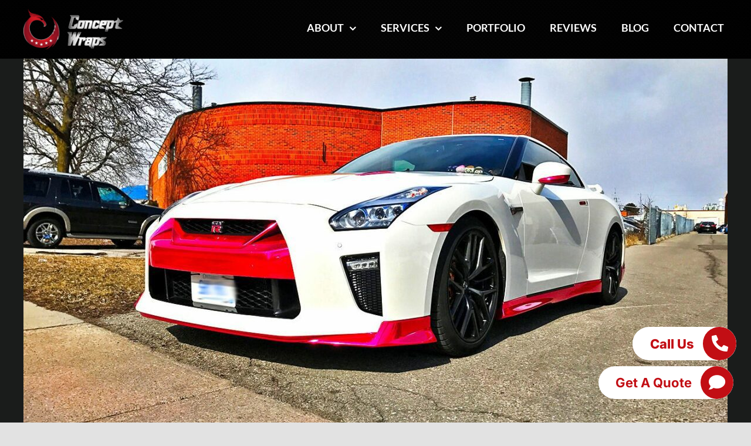

--- FILE ---
content_type: text/html; charset=UTF-8
request_url: https://conceptwraps.ca/wp-admin/admin-ajax.php
body_size: -116
content:
<input type="hidden" id="fusion-form-nonce-164" name="fusion-form-nonce-164" value="829d20e9d1" />

--- FILE ---
content_type: text/html; charset=UTF-8
request_url: https://conceptwraps.ca/wp-admin/admin-ajax.php
body_size: -115
content:
<input type="hidden" id="fusion-form-nonce-3658" name="fusion-form-nonce-3658" value="829d20e9d1" />